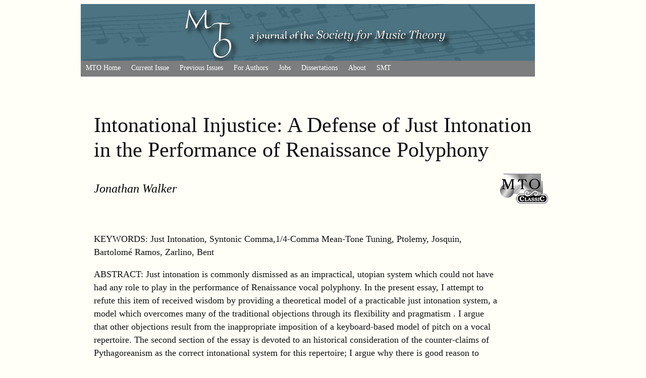

--- FILE ---
content_type: text/html; charset=UTF-8
request_url: https://www.mtosmt.org/issues/mto.96.2.6/mto.96.2.6.walker.html
body_size: 23392
content:
 
 

<!-------------------------------- HEADER -------------------------------------------->

	  
<!DOCTYPE html PUBLIC "-//W3C//DTD XHTML 1.0 Strict//EN" "https://www.w3.org/TR/xhtml1/DTD/xhtml1-strict.dtd">
<html xmlns="https://www.w3.org/1999/xhtml" xml:lang="en" lang="en"> 
<head>

<title> MTO 2.6: Walker, Intonational Injustice</title>

<link rel="SHORTCUT ICON" href="https://www.mtosmt.org/gifs/favicon.ico">
<link rel="stylesheet" href="https://www.mtosmt.org/scripts/colorbox.css">
<link rel=StyleSheet href="https://www.mtosmt.org/scripts/mto-tufte.css" type="text/css" media=all>
<link rel="stylesheet" href="//code.jquery.com/ui/1.11.4/themes/smoothness/jquery-ui.css">

<script src="https://www.google-analytics.com/urchin.js" type="text/javascript"></script>
<script type="text/javascript">_uacct = "UA-968147-1"; urchinTracker();</script>

<script type="text/javascript" src="https://www.mtosmt.org/scripts/expandingMenu.js"></script>
<script type="text/javascript" src="https://www.mtosmt.org/scripts/dropdownMenu.js"></script>
<!--<script language="JavaScript" type="text/javascript" src="https://www.mtosmt.org/scripts/AC_QuickTime.js"></script>-->
<!--<script type="text/javascript" src="https://www.mtosmt.org/scripts/examples.js"></script>-->
<script type="text/javascript" src="https://www.mtosmt.org/scripts/hover.js"></script>  
<script src="https://code.jquery.com/jquery-1.10.2.js"></script>
<script src="https://code.jquery.com/ui/1.11.4/jquery-ui.js"></script>
<script src="https://www.mtosmt.org/scripts/colorbox-master/jquery.colorbox.js"></script>
<script type="text/javascript" src="https://www.mtosmt.org/scripts/jQueryRotate.2.2.js"></script>
<script src='https://cdnjs.cloudflare.com/ajax/libs/mathjax/2.7.1/MathJax.js?config=TeX-AMS-MML_HTMLorMML'></script>
<script>
MathJax.Hub.Config({
    TeX: { noErrors: { disabled: true } }
});
</script>

  <script>
   $(function () {
      $(document).tooltip({
        position: { my: "center bottom-10", at: "center top", },
    content: function () {
              return $(this).prop('title');
          }
      });
  });
  </script>

  <style>
    .ui-tooltip {
      color: #3a3a3a;
      font: 300 14px/20px "Lato", "Open Sans", "Helvetica Neue", Helvetica, Arial, sans-serif;
      max-width: 600px;
      box-shadow: 0 0 7px gray;
    }
    ol.mto-alpha {
        list-style: lower-alpha none outside;
    }
   ol.mto-alpha li {
       margin-bottom: 0.75em;
       margin-left: 2em;
       padding-left: 0.5em;
    }
  </style>

    <script language="Javascript">
        $(document).ready(function() {
            $(".mp3").colorbox({iframe:true, internalWidth:360, width:400, internalHeight:100, rel:'mp3', height:150, opacity:0.1, onComplete: function(e) {
                $('#colorbox').on({
                    mousedown: function(e){
                        if (~$.inArray(e.target, $('input, textarea, button, a, .no_drag', $('#colorbox')))) return;
                        var os = $('#colorbox').offset(),
                            dx = e.pageX-os.left, dy = e.pageY-os.top;
                        $(document).on('mousemove.drag', function(e){
                            $('#colorbox').offset({ top: e.pageY-dy, left: e.pageX-dx } );
                        });
                    },
                    mouseup: function(){ $(document).unbind('mousemove.drag'); }
                });
            }
        });
            $(".youtube").colorbox({iframe:true, innerWidth:640, innerHeight:390, opacity:0.1, rel:'youtube', onComplete: function(e) {
                $('#colorbox').on({
                    mousedown: function(e){
                        if (~$.inArray(e.target, $('input, textarea, button, a, .no_drag', $('#colorbox')))) return;
                        var os = $('#colorbox').offset(),
                            dx = e.pageX-os.left, dy = e.pageY-os.top;
                        $(document).on('mousemove.drag', function(e){
                            $('#colorbox').offset({ top: e.pageY-dy, left: e.pageX-dx } );
                        });
                    },
                    mouseup: function(){ $(document).unbind('mousemove.drag'); }
                });
            }
        });

      $("a[id^=footnote]").each(function(){
        var fnnum = $(this).attr('id').substring(8);
	var foot_me = '#fndiv'+fnnum;
        $("#footnote" + fnnum).attr('title', $(foot_me).html());

        });


        $("a[id^=citation]").each(function(){
         var separatorPos = $(this).attr('id').lastIndexOf('_');
         var linkid = $(this).attr('id');
         var citeref = $(this).attr('id').substring(8,separatorPos);
         var cite_me = '#citediv'+citeref;
         $("#" + linkid).attr('title', $(cite_me).html());

        });
    });

    </script>

<!-- Global site tag (gtag.js) - Google Analytics -->
<script async src="https://www.googletagmanager.com/gtag/js?id=UA-968147-1"></script>
<script>
  window.dataLayer = window.dataLayer || [];
  function gtag(){dataLayer.push(arguments);}
  gtag('js', new Date());

  gtag('config', 'UA-968147-1');
</script>


<meta http-equiv="Content-Language" content="en-us">
<meta http-equiv="Content-Type" content="text/html; charset=utf-8">
 

<meta name="citation_title" content="Intonational Injustice: A Defense of Just Intonation in the Performance of Renaissance Polyphony">

    <meta name="citation_author" content="Walker, Jonathan">
      

<meta name="citation_publication_date" content="1996/09/01">
<meta name="citation_journal_title" content="Music Theory Online">
<meta name="citation_volume" content="2">
<meta name="citation_issue" content="6">

</head>

<body>
<div class="bannertop">
	<a id="smt-link" alt="Society for Music Theory" href="https://www.societymusictheory.org">&nbsp;</a>
</div>
		
		<div style = "height:160px; width:900px; background-image: url('../../gifs/banner_blue_grey_900px.png'); background-repeat: no-repeat; background-position: 0px 0px"></div>
		
<!-------------------------------- MENU -------------------------------------------->

	
<div class="dropdown_menu">

<ul class="fullwidth" id="ddm">
    <li><a href="https://www.mtosmt.org/index.php">MTO Home</a>
    </li>
    <li><a href="https://www.mtosmt.org/issues/mto.25.31.3/toc.31.3.html">Current Issue</a>    </li>
    <li><a href="https://www.mtosmt.org/issues/issues.php"
    	onmouseover="mopen('m3')" 
        onmouseout="mclosetime()">Previous Issues</a>
        <div id="m3" 
            onmouseover="mcancelclosetime()" 
            onmouseout="mclosetime()">
	        <a href="https://www.mtosmt.org/docs/index-author.php">By Author</a>
	        <a href="https://www.mtosmt.org/issues/issues.php">By Volume&nbsp;&nbsp;&nbsp;&nbsp;&nbsp;&nbsp;&nbsp;</a>
        </div>
	</li>
	
    <li><a href="https://www.mtosmt.org/docs/authors.html.php"
    	onmouseover="mopen('m4')" 
        onmouseout="mclosetime()">For Authors</a>
        <div id="m4" 
            onmouseover="mcancelclosetime()" 
            onmouseout="mclosetime()">
	        <a href="https://www.mtosmt.org/docs/mto-editorial-policy.html">MTO Editorial Policy</a>
	      <a href="https://www.mtosmt.org/docs/mto-style-guidelines.html">MTO Style Guidelines</a>
	      <a href="https://www.mtosmt.org/docs/how-to-submit-an-article-to-mto.html">How to Submit an Article</a>
	      <a href="https://www.mtosmt.org/ojs">Submit Article Online</a>
	      <a href="https://www.mtosmt.org/docs/reviewers.html">Book Review Guidelines</a>
        </div>
	</li>

 <!--   <li><a href="https://www.mtosmt.org/docs/authors.html">Submit</a>
	</li> -->
	
    <li><a href="https://www.mtosmt.org/mto-jobs.php"
    	onmouseover="mopen('m6')" 
        onmouseout="mclosetime()">Jobs</a>
        <div id="m6" 
            onmouseover="mcancelclosetime()" 
            onmouseout="mclosetime()">
	        <a href="https://www.mtosmt.org/mto-jobs.php">Current Job Listings</a>
	        <a href="https://www.mtosmt.org/mto-job-post.php">Submit Job Listing</a>
        </div>
	</li>
    <li><a href="https://www.mtosmt.org/docs/diss-index.php"
    	onmouseover="mopen('m7')" 
        onmouseout="mclosetime()">Dissertations</a>
        <div id="m7" 
            onmouseover="mcancelclosetime()" 
            onmouseout="mclosetime()">
	        <a href="https://www.mtosmt.org/docs/diss-index.php">All Dissertations</a>
	        <a href="https://www.mtosmt.org/docs/diss-index.php?new=true">New Dissertations</a>
	        <a href="https://www.mtosmt.org/mto-diss-post.php">List Your Dissertation</a>
        </div>
	</li>
    <li><a href="https://www.mtosmt.org/about.html">About</a>
	</li>
<!--    <li><a href="https://www.mtosmt.org/mto_links.html">Journals</a>  
	</li> -->
    <li><a href="https://societymusictheory.org">SMT</a>
	</li>
   <!-- <li><a href="https://societymusictheory.org/announcement/contest-new-mto-logo-2024-02"><span style="color:yellow">Logo Design Contest</span></a>
	</li>-->

</ul>

</div>


<!-------------------------------- TITLE -------------------------------------------->

	<article>

<div id="content">
<a name="Beginning"></a>

			
	<h1 style="width:900px; margin-top:1em">Intonational Injustice: A Defense of Just Intonation in the Performance of Renaissance Polyphony

	</h1>
	<div style="width:900px">
			<div style="width:100px;float:right;border:none"><a href="https://www.mtosmt.org/classic/mto.96.2.6/mto.96.2.6.walker.html"><img src="https://www.mtosmt.org/gifs/mto_classic2.gif"></a></div>
				</div>
				<h2><span style="font-weight: 400"><font size="5"><a style="color:black" href="#AUTHORNOTE1">Jonathan Walker</a></font></span></h2><br><br><p><font size='4'>KEYWORDS: Just Intonation, Syntonic Comma,1/4-Comma Mean-Tone Tuning, Ptolemy, Josquin, Bartolom&eacute; Ramos, Zarlino, Bent</font></p><p><font size='4'>ABSTRACT: Just intonation is commonly dismissed as an impractical, utopian system which could not have had any role to play in the performance of Renaissance vocal polyphony. In the present essay, I attempt to refute this item of received wisdom by providing a theoretical model of a practicable just intonation system, a model which overcomes many of the traditional objections through its flexibility and pragmatism . I argue that other objections result from the inappropriate imposition of a keyboard-based model of pitch on a vocal repertoire. The second section of the essay is devoted to an historical consideration of the counter-claims of Pythagoreanism as the correct intonational system for this repertoire; I argue why there is good reason to believe that a gulf developed between intonation as described by most theorists up to the late 15th century, and intonation in compositional and performance practice.</font></p>			
	<div style='width:800px'><div style='float:right; font-size:1.2rem;'></div></div><div style='width:800px'><div style='float:right; font-size:1.2rem;'></div></div><div style='width:800px'><div style='float:right; font-size:1.2rem;'></div></div><div style='width:800px'><div style='float:right; font-size:1.2rem;'></div></div><div style='width:800px'><div style='float:right; font-size:1.2rem;'><a href="http://www.mtosmt.org/issues/mto.96.2.6/mto.96.2.6.walker.pdf">PDF text </a> | <a href="http://www.mtosmt.org/issues/mto.96.2.6/walker_examples.pdf">PDF examples </a></div></div>
		<div style="width:850px">
	<div style="text-align:center; font-size: 1.1rem; margin-bottom:2em;margin-top:4em;margin-right:auto;margin-left:auto;width:870px">
		Volume 2, Number 6, September 1996 <br> Copyright &#0169; 1996 Society for Music Theory	</div>
	</div>

<hr style="width:850px"><br>
<section>
<!-------------------------------- ARTICLE BODY (begin) -------------------------------------->

<p style="text-align: center"><b>Prefatory Note on Notation</b></p>
<p>
In order to minimize the number of GIF files for this article, I shall be using notations that remain within the ASCII character-set; while these are probably familiar to the larger part of the readership, they may nevertheless remain unknown to some. The character &ldquo;^&rdquo; as in &ldquo;2^5,&rdquo; is to be read &ldquo;to the power of.&rdquo; Since ASCII does not include the root sign, I shall be employing an equivalent notation, thus &ldquo;5^(1/4)&rdquo; is to be read &ldquo;the fourth root of 5,&rdquo; while &ldquo;2^(7/12)&rdquo; reads &ldquo;the twelfth root of two-to-the-power-of-seven.&rdquo; &ldquo;2^-1,&rdquo; &ldquo;two to the power of minus 1&rdquo; is equivalent to &ldquo;1/2,&rdquo; so &ldquo;2^-2&rdquo; is equivalent to &ldquo;1/(2^2).&rdquo; Having clarified these details, we can proceed to the main body of the article.

<p style="text-align: center"><b>Introduction</b></p>
<p>

<i>&ldquo;Just intonation can never have had any real <i>practical</i> application in vocal music.&rdquo;</i> <p>
&mdash;Roger Wibberley<sup><a name="FN1REF" href="#FN1" id="footnote1">(1)</a></sup><p>

<i>&ldquo;Just intonation is a utopia.&rdquo;</i><p>
&mdash;Nicolas Meeus<sup><a name="FN2REF" href="#FN2" id="footnote2">(2)</a></sup><p>

[1] Just intonation has long been considered a theoretical chimera which could have had no role to play in the performance of Renaissance polyphony. In conscious opposition to this consensus, I wish to argue here that the standard presentation of just intonation by its opponents (and sometimes its misguided supporters) is a straw man, and that a more flexible and nuanced system of just intonation (hereinafter JI) is indeed viable, and suffers from none of the obvious shortcomings present in its straw-man counterpart. While for reasons of space, the main burden of my argument here will be to demonstrate that JI is not an impossible, nor even an impracticable system, I shall nevertheless sketch out some reasons why we should also consider it historically correct. Section I, below, is a largely theoretical exposition of the JI system I wish to defend, while Section II provides evidence to latch theoretical possibility onto historical actuality.<p>

[2] For the purposes of this discussion, I shall first introduce a convenient categorization of the possible approaches to 
tuning theory that have been evident from Greek antiquity to the present. The first approach I shall call the Pythagorean: this 
clings dogmatically&mdash;even mystically&mdash;to the number 3 as the basis for musical order; musical intervals should be constructed, 
accordingly with ratios involving primes no higher than 3.<sup><a name="FN3REF" href="#FN3" id="footnote3">(3)</a></sup> This includes Pythagoras 
himself, of course, and the Pythagorean cult that grew up among his disciples, but it was also inherited, via Boethius, by the 
medieval Church, which invested pagan numerology with a new Trinitarian significance; Pythagoreanism is still manifest, perhaps 
not so mystical, but still dogmatic, in contemporary musicology, not only among specialists in medieval and Renaissance 
European music,<sup><a name="FN4REF" href="#FN4" id="footnote4">(4)</a></sup> but also, occasionally, in ethnomusicology.
<sup><a name="FN5REF" href="#FN5" id="footnote5">(5)</a></sup><p>

[3] The second approach I shall call the Aristoxenean, after Aristoxenus the deflator of Pythagoreanism, who argued that musical intervals are very much a subjective and arbitrary matter; he also passes muster as the first to adumbrate tempered systems, although this arose partly through his mathematical incompetence, since the Greeks possessed no mathematics of the irrational numbers (Euclid was quick to refute Aristoxenus).<sup><a name="FN6REF" href="#FN6" id="footnote6">(6)</a></sup> Aristoxeneanism is manifest today among those who believe that tuning systems are necessarily and exclusively cultural constructs, based on the accumulation of subjective preferences;<sup><a name="FN7REF" href="#FN7" id="footnote7">(7)</a></sup> I shall include within its compass those who are wont to use the 12-note equal tempered division of the octave as their arbitrary norm for describing other tuning systems.<p>

[4] The third approach provides a via media between these two extremes: Ptolemy rejected both the dogma of Pythagoras and the pure subjectivism of Aristoxenus, describing the Greek genera in terms of the lowest-numbered ratios he could judge, by ear, to correspond to the intervals used by musicians;<sup><a name="FN8REF" href="#FN8" id="footnote8">(8)</a></sup> for example, he replaced the Pythagorean description of the major third (to use our term) &ldquo;81/64&rdquo; with the simpler ratio 5/4, which he judged to be in accordance with practice. His approach was therefore to account for practice without abandoning the precision of ratio terminology, but to use this terminology without the prescriptivism of the Pythagoreans. My own position is thus Ptolemaic. I shall call upon these three categories wherever they may serve to clarify the argument, but I would ask readers to remember that I am using them as nothing more than a convenience&mdash;not as part of a grand thesis uniting Ancient Greek and Renaissance music 
theory beyond what is historically warranted.

<p style="text-align: center"><b>I</b></p>

<p>

[I.1] I shall now move on to the expository discussion of JI, as a practicable tuning system. (I would suggest that readers already familiar with the basics of tuning should pass rapidly through this and the next paragraph; I prefer not to omit these elementary principles, lest the discussion become incomprehensible to a few valued readers). In order to avoid ambiguity, I shall introduce new terminology for the two ratio-based tuning systems described in this section. The octave is, of course, found on the monochord at the point which divides it in two, and successive octaves are produced by dividing the string into 4, 8, 16, 32 parts, etc. All octaves are thus found in proportions involving powers of two only&mdash;this introduces the first prime. In order to obtain fifths, another prime, 3, must be introduced, hence the perfect fifth, 3/2, the perfect fourth, 4/3, and the major second, 9/8. In each case the numerator and denominator is always either a power of 2 or 3.<p>

[I.2] If we take C as an arbitrary starting point, which we shall call 1/1, then G, D, A, E and B, all within the same octave, will be expressible in ratio terms as 3/2, 9/8, 27/16, 81/64 and 243/128. All the ratios are thus located between the 1/1 starting point and 2/1, the octave; while the numerator ascends in powers of 3, the denominator ascends in powers of 2 such that the denominator is always less than the numerator, but greater than half the numerator. Travelling in the other direction from C, the notes F, <nobr><span style= 'letter-spacing:-1px'>B<span style='font-family: Arial Unicode MS, Lucida Sans Unicode;'>&#x266d;</span><span></nobr> and <nobr><span style= 'letter-spacing:-1px'>E<span style='font-family: Arial Unicode MS, Lucida Sans Unicode;'>&#x266d;</span><span></nobr>, again moved up within the same octave, have the ratios 4/3, 16/9 and 32/27&mdash;the denominator now contains the power of 3, and the numerator is greater than the denominator, but less than half its value. Such a tuning system, based purely on ratios which include only the first two prime numbers and their powers, is most often called Pythagorean (and this accords with Pythagoras&rsquo; teaching) but the term is ambiguous, if only because the Aristoxenean tendency prefers not to distinguish its two categories of opponent, labelling them all Pythagorean; in any case such a system was already known to the Chinese two millenia before Pythagoras, so it would seem incorrect to call them Pythagoreans. I propose, therefore, a neutral term which carries no baggage: &ldquo;3-limit system.&rdquo;<sup><a name="FN9REF" href="#FN9" id="footnote9">(9)</a></sup> This also has the advantage of being self-explanatory and easily remembered, now that its context has been set.<p>

[I.3] What then of the next prime number, 5, and a corresponding 5-limit system? Using the same principles as above, but now with powers of 2 and 5 forming the ratios, we will take C again as 1/1 , and rise by major thirds to E and <nobr><span style= 'letter-spacing:-0.8px'>G<span style='font-family: Arial Unicode MS, Lucida Sans Unicode;'>&#x266f;</span><span></nobr>&mdash;these are expressible in ratios as 5/4 and 25/16, with powers of 5 in the numerator. Descending by major thirds, <nobr><span style= 'letter-spacing:-1px'>A<span style='font-family: Arial Unicode MS, Lucida Sans Unicode;'>&#x266d;</span><span></nobr> and <nobr><span style= 'letter-spacing:-1px'>F<span style='font-family: Arial Unicode MS, Lucida Sans Unicode;'>&#x266d;</span><span></nobr> will be the ratios 8/5 and 32/25. You will observe that the so-called &ldquo;enharmonic equivalents&rdquo; of equal temperament are no longer equivalent, since the 5-limit E, 5/4, and <nobr><span style= 'letter-spacing:-1px'>F<span style='font-family: Arial Unicode MS, Lucida Sans Unicode;'>&#x266d;</span><span></nobr>, 32/25, are patently not one and the same pitch. But of still greater importance for this discussion is the comparison between this E, and the 3-limit E we had mentioned above: these Es are also distinct, since the 3-limit interval between E and C is 81/64, while the 5-limit interval is 5/4. Which E is higher? If we express both in terms of a common denominator, 64, the 5/4 becomes 80/64, which is clearly a narrower interval than its 3-limit counterpart. In order to find the interval between the two Es, we must divide 81/64 by 80/64; the 64 cancels out, leaving us with the ratio 81/80. The interval expressed by this ratio is the syntonic comma, and it is this which shall be the focus of all my arguments.<p>

<div style="width:400px;float:right;border:none;margin-left:30px">
                
<p class='fullwidth' style="text-align: center; margin-top:0em"><b>Figure 1</b>. A fragment of the 5-limit just intonation system</p><p class='fullwidth' style="text-align: center; margin-bottom:0em"><a class='youtube'  target="blank" href="walker_examples.php?id=0&nonav=true"><img border="1" alt="Figure 1 thumbnail" src="walker_fig1_small.png"></a></p><p class='fullwidth' style="text-align: center; margin-top:0em"><font size="2">(click to enlarge)</font></p></div>

<p>[I.4] I would invite readers at this point to examine the right-hand section of <b>Figure 1</b>, which displays a fragment of the 5-limit system.<sup><a name="FN10REF" href="#FN10" id="footnote10">(10)</a></sup> All ratios are expressed in relation to C, and lie within the span of one octave. The letter-name lattice on the left represents the same set of intervals as the ratio lattice on the right. Perfect fifths (3/2) lie along the verticals; just thirds (5/4) lie along the horizontals. &ldquo;+&rdquo; raises a note by one syntonic comma (81/80); &ldquo;-&rdquo; lowers a note by one syntonic comma. &ldquo;0&rdquo; cancels comma inflections. All ratios which do not lie on the horizontal and vertical axes passing through 1/1 (C) combine the primes 3 and 5; for example, to arrive at B, we add a 5-limit major third to a perfect fifth, i.e. 3/2 x 5/4 = 15/8 (remember for other intervals the power of 2 requires adjusting to keep the interval within the same octave. Note that while 
the 3-limit system is a proper subset of the 5-limit system, I shall use, for convenience, the name &ldquo;5-limit interval&rdquo; for those intervals that are not also members of the 3-limit. Both systems are, for theoretical purposes, infinite (which does not prevent one from being a proper subset of the other). The shaded area is the Ptolemy Sequence (as discussed by Zarlino) on C; this area can equally well be regarded as the C major scale, or the Ionian and Hypoionian modes&mdash;the identical intervallic structure does not imply identity with respect to any other properties. All the church modes, including Glarean&rsquo;s, together with the major and minor modes are located within the group of letters that bear no syntonic comma or chroma (i.e. flat/sharp) inflections&mdash;the final of each mode then takes the place of C as 1/1.<p>

[I.5] Just as the Pythagorean comma (3^12/2^19 = 531441/524288) arises through the incommensurabilty of the &ldquo;2-limit&rdquo; (i.e. octaves) and the 3-limit, so the syntonic comma arises through the incommensurability of the 3-limit and the 5-limit. To translate these into cents, the Pythagorean comma is roughly 23.5, while the syntonic comma is roughly 21.5 (cents equivalents will always be approximate, except for equal temperament, from which the measure is derived&mdash;a cent is the irrational proportion 2^[1/1200] to 1). While the syntonic comma is therefore too small to be of melodic significance in a musical tradition such as Renaissance vocal polyphony, it is by no means too small to lack harmonic significance. The syntonic comma arises through the conflict between the accurate tuning of 3/2 fifths and 5/4 major thirds, and similarly between the accurate tuning of any 3-limit and 5-limit intervals. Referring to <a HREF="mto.96.2.6.walker1.gif">Fig. 1</a> again, observe the interval between C and <nobr><span style= 'letter-spacing:-0.8px'>C<span style='font-family: Arial Unicode MS, Lucida Sans Unicode;'>&#x266f;</span><span></nobr>, represented by 25/24, the 5-limit chroma (i.e. the inflection notated by means of a sharp or flat). This is, of course, a melodically significant difference. In general, Renaissance polyphony involves ficta sharps only at cadences, while flats may be required at any point, to avoid undesirable harmonic or melodic tritones; melodically significant chromas are thus restricted to the requirements of ficta practices. What of syntonic commas? The case I wish to make here is that they could be used freely, either as upwards or downwards inflections, since being melodically insignificant, they were not bound by melodic conventions. Nevertheless, being harmonically significant, they were required in maintaining, as far as possible, the accurate intonation of 3-limit and 5-limit intervals.<p>

[I.6] Since I am not arguing for a rigid, purely theoretical system, but rather a pragmatic, flexible and ad hoc resolution&mdash;in practice&mdash; of the conflicts between 3-limit and 5-limit intervals (this is what I am presenting as JI), I shall deal now with the possibilities offered by specific examples. The passage I wish to examine is the sequence from Josquin&rsquo;s <i>Ave Maria</i> which has been discussed elsewhere, for different theoretical purposes, by Margaret Bent and Roger Wibberley.<sup><a name="FN11REF" href="#FN11" id="footnote11">(11)</a></sup> I shall use this passage firstly to demonstrate how JI can operate in detail, and secondly to demonstrate that JI is, strictly speaking, neutral between the Bent and Wibberley versions, which follow very different courses from each other in the application of ficta chromas.<sup><a name="FN12REF" href="#FN12" id="footnote12">(12)</a></sup><p>

<div style="width:400px;float:right;border:none;margin-left:30px">
                
<p class='fullwidth' style="text-align: center; margin-top:0em"><b>Example 1</b>. Josquin des Pr&eacute;s, &ldquo;Ave Maria,&rdquo; mm.44&ndash;53 (Wibberley/Just Intonation)</p><p class='fullwidth' style="text-align: center; margin-bottom:0em"><a class='youtube'  target="blank" href="walker_examples.php?id=1&nonav=true"><img border="1" alt="Example 1 thumbnail" src="walker_ex1_small.png"></a></p><p class='fullwidth' style="text-align: center; margin-top:0em"><font size="2">(click to enlarge)</font></p></div>

<p>[I.7] Observe now <b>Example 1</b>, which is Wibberley&rsquo;s version of the Josquin, with my syntonic comma inflections added. Notice that in this version, I have used only one extra pitch-class beyond Wibberley&rsquo;s set, namely the D- (Wibberley&rsquo;s <nobr><span style= 'letter-spacing:-1px'>B<span style='font-family: Arial Unicode MS, Lucida Sans Unicode;'>&#x266d;</span><span></nobr>s have consistently become <nobr><span style= 'letter-spacing:-1px'>B<span style='font-family: Arial Unicode MS, Lucida Sans Unicode;'>&#x266d;</span><span></nobr>-s); all Wibberley&rsquo;s perfect fifths are preserved, while the 5-limit intervals are now also rendered accurately (I realize this was no concern of Wibberley&rsquo;s, but I shall leave this matter until Section II). One of the most important strategies for accurate, but practicable 5-limit intonation is the inflection, mid-way, of a longer note&mdash;this occurs in the tenor part, bar 45, and again in bars 46/47; such a move is unavailable where the melodically significant chromas are concerned, but it is generally indispensible for JI realizations, and unavoidable in the present sequence of 5&ndash;6 progressions.<p>

[I.8] Notice also that the pitch at the close of the passage is identical to the pitch at the opening, whereas one of the chief objections to JI is the supposedly unavoidable accumulation of syntonic comma shifts downwards. The notion that the comma shift can only draw the pitch downwards is to treat commas, by faulty reasoning, as if they must behave like chromas. Not all simultaneously sounding intervals are given equal weight: for example, the eighth-note neighbor-note D in the cantus, bar 50, need not flatten a syntonic comma to form a 4/3 with the A already sounding in the altus&mdash;it passes too rapidly for this to be a consideration; and if the D is not constrained to tune from the A, it will then form a correct 6/5 minor third (plus an octave) with the B neighbor note in the bassus part (and leaving rapidity aside, this would surely be a more important consideration). Likewise the passing-note D in the cantus, bar 52, need not be deflected by the bassus A already sounding, again because of its rapidity.<p>

[I.9] With these considerations in mind, we can examine the very different prognostication of Nicolas Meeus&mdash;namely, that this passage will inevitably shift downwards by five syntonic commas in any JI reading.<sup><a name="FN13REF" href="#FN13" id="footnote13">(13)</a></sup> This would indeed be the result if it were not possible to weigh up the different prima facie demands of 3-limit and 5-limit intervals, and of melodic and harmonic considerations, in a word, to employ the rigid, dogmatic model of JI which I said was merely a straw man. If my license to leave rapid neighbor notes and passing notes uninflected were restored, the pitch of the final in bar 53 would shift three commas downwards; and if my license to move freely upwards as well as downwards by comma inflections was also restored, the pitch of the final would remain unaltered in bar 53. What my JI version requires us to abandon is the notion of a given notated pitch remaining fixed in performance; we have seen, in the worked example, that a notated D should fluctuate in performance, between D and D- (respectively 9/8 and 10/9 from C).<p>

<div style="width:400px;float:right;border:none;margin-left:30px">
                
<p class='fullwidth' style="text-align: center; margin-top:0em"><b>Example 2</b>. Josquin des Pr&eacute;s, &ldquo;Ave Maria,&rdquo; mm.44&ndash;53 (Bent/Just Intonation, version 1)</p><p class='fullwidth' style="text-align: center; margin-bottom:0em"><a class='youtube'  target="blank" href="walker_examples.php?id=2&nonav=true"><img border="1" alt="Example 2 thumbnail" src="walker_ex2_small.png"></a></p><p class='fullwidth' style="text-align: center; margin-top:0em"><font size="2">(click to enlarge)</font></p>                
<p class='fullwidth' style="text-align: center; margin-top:0em"><b>Example 3</b>. Josquin des Pr&eacute;s, &ldquo;Ave Maria,&rdquo; mm.44&ndash;53 (Bent/Just Intonation, version 2)</p><p class='fullwidth' style="text-align: center; margin-bottom:0em"><a class='youtube'  target="blank" href="walker_examples.php?id=3&nonav=true"><img border="1" alt="Example 3 thumbnail" src="walker_ex3_small.png"></a></p><p class='fullwidth' style="text-align: center; margin-top:0em"><font size="2">(click to enlarge)</font></p></div>

<p>[I.10] We may now turn to the version of the same passage that Margaret Bent has produced. Since Bent is quite prepared to countenance an irreversible shifting of pitch (although she doesn&rsquo;t happen to diagnose it in this passage), I shall produce two JI readings of her version: the first (<b>Example 2</b>) leaves the pitch of the final unchanged at the end, but involves the usual local fluctuations required by JI; the second (<b>Example 3</b>) allows the pitch level to sink, irreversibly, by one syntonic comma. The difference between the first and second readings pivots entirely upon what happens in bar 48: the first employs F+s in the middle parts to form 3/2s with the <nobr><span style= 'letter-spacing:-1px'>B<span style='font-family: Arial Unicode MS, Lucida Sans Unicode;'>&#x266d;</span><span></nobr>s in the bassus and cantus; the second features the reverse operation, employing <nobr><span style= 'letter-spacing:-1px'>B<span style='font-family: Arial Unicode MS, Lucida Sans Unicode;'>&#x266d;</span><span></nobr>-s to comply with the Fs. These three JI readings (Exx. 1&ndash;3) should thus serve to demonstrate the neutrality of JI,
 not only with regard to the Wibberley and Bent versions, but also on the issue of the irreversible sinking of pitch, versus a static overall pitch standard (within which local pitch fluctuations take place); the case for JI can be made independently of these disputes. Again, it should now be evident that the JI system I am describing does not entail that a single correct reading exists for any given passage&mdash;on the contrary, it is inevitably pluralistic; indeed, it need not entail that any preference be given to one plausible reading over another.<p>

[I.11] In the foregoing paragraphs, I have presented a <i>theory</i> of JI in practice; I am certainly not suggesting that singers would have thought of their intonational practices in this manner. It would even be misleading to imagine that singers concentrated on syntonic comma adjustments -under that description; their concern was merely to maintain good intonation by listening carefully to themselves and to each other, and it is my contention here that this included not only octaves, fifths and fourths, but also 5-limit thirds (5/4, 6/5) and sixths (8/5, 5/3). While I mentioned that JI is not dependent upon any of Bent&rsquo;s arguments on ficta practices, it runs a parallel course; just as Bent argued against Lowinsky&rsquo;s &ldquo;secret chromatic art&rdquo; with her counter-thesis of diatonic ficta, so I wish to avoid any appearance of endorsing a &ldquo;secret microtonal art.&rdquo; Bent&rsquo;s case contra Lowinsky was based upon pointing out the anachronistic thinking which brought Renaissance vocal polyphony within the conceptual framework of modern notation; an Obrecht passage which moves sequentially from F down to <nobr><span style= 'letter-spacing:-1px'>F<span style='font-family: Arial Unicode MS, Lucida Sans Unicode;'>&#x266d;</span><span></nobr> certainly appears exotic in a modern transcription. But Bent argued that this &ldquo;chromaticism&rdquo; was only a product of the transcription, since singers (in Obrecht&rsquo;s time) would have been following the purely diatonic contrapuntal implications of the piece (<nobr><span style= 'letter-spacing:-1px'>C<span style='font-family: Arial Unicode MS, Lucida Sans Unicode;'>&#x266d;</span><span></nobr> to C-natural is a chromatic semitone, but <nobr><span style= 'letter-spacing:-1px'>C<span style='font-family: Arial Unicode MS, Lucida Sans Unicode;'>&#x266d;</span><span></nobr> to <nobr><span style= 'letter-spacing:-1px'>F<span style='font-family: Arial Unicode MS, Lucida Sans Unicode;'>&#x266d;</span><span></nobr> is not a chromatic interval at all).<sup><a name="FN14REF" href="#FN14" id="footnote14">(14)</a></sup> Similarly, the addition of &ldquo;+&rdquo; and &ldquo;-&rdquo; signs to represent syntonic comma &ldquo;inflections&rdquo; is purely a matter of achieving clarity within the same framework of modern notation; singers would not have imagined themselves to be applying microtonal adjustments&mdash;they would merely have been aiming for good intonation of all the usual intervals.<p>

[I.12] Before moving on to the historical discussion of Section II, I must add a further qualification, lest I be misunderstood: this concerns the degree of precision to be expected of singers. The various possibilities for performance that I have sketched out are merely an indication of what singers might have aimed for; I am not claiming that they were able to do this with extraordinary accuracy, but simply with enough accuracy in general to aim for a 5/4 major third, rather than for a vague &ldquo;major-third region&rdquo; which could as easily have resulted in a Pythagorean 81/64. The fact that equal temperament, for all its benefits, has blunted our sensitivity to 5-limit intervals provides us with no reason to imagine that singers in the 15th and 16th centuries were in the same position. Equal temperament, being based on a slight tempering of the 3-limit which shrinks twelve fifths into the compass of seven octaves, will of course reflect the 3-limit quite accurately (e.g. the 3/2 with only about 2 cents discrepancy). The 5-limit is ill-served however, with the 5/4 represented by an interval almost 14 cents wider, and the 6/5 by an interval nearly 16 cents narrower. Our own acceptance of
 vagueness in the 5-limit is a consequence of equal temperaments ubiquity today; this was entirely reversed, as we shall see below, in the longest-lived system of keyboard tuning, which was in use during the period under discussion: there the 3-limit was compromised for the sake of pure 5/4s. Tempo and the ambient acoustic are also of importance in considering precision: a slower procession of notes and a more resonant environment would afford greater opportunities to realize subtleties of intonation (and conversely, render any intonational inaccuracy all the more obvious). Exx. 1&ndash;3 should be treated no more (and no less) literally than these qualifications allow.<p>

<p style="text-align: center"><b>II</b></p>
<p>

[II.1] My main concern has been to provide a theoretical case for a practicable JI system; nevertheless, without any corroboration from available historical evidence, such a theory could proceed no further than the realm of&mdash;perhaps unrealized&mdash;possibilities. I shall now sketch out various reasons which would constrain us to believe that such a JI system was not merely possible, but overwhelmingly probable; for reasons of space, this part of the discussion will be all too brief (I hope to expand upon it on another occasion).<p>

[II.2] The medieval Church inherited its Pythagoreanism from Boethius, and entrenched the number 3 into its account of musical intervals by evoking Trinitarian symbolism in addition to Pythagoras&rsquo; own numerological obsessions. Consonance was judged the sole preserve of the 2/1, 3/2 and 4/3 (and their counterparts with an added octave-gap); the 81/64 Pythagorean third was understandably excluded as a dissonance.<sup><a name="FN15REF" href="#FN15" id="footnote15">(15)</a></sup> 1, 2, 3 and 4&mdash;the elements earth, water, air and fire were four&mdash;when added together produced the mystic Pythagorean Dekad, and the number of the Commandments, and so on. Theorists of music (within the quadrivium) were allotted a privileged position over those who merely practiced the art; the theorist was the guardian of a prescriptive, speculative system, and not the empirical investigator of musicians&rsquo; practices. There was still the occasional flicker of other possibilities: for instance, Hucbald (840&ndash;930) described a 5-limit tetrachord&mdash;1/1, 10/9, 5/4, 4/3;<sup><a name="FN16REF" href="#FN16" id="footnote16">(16)</a></sup> but the possibility of a scientific enterprise in the spirit of Ptolemy was ignored for the sake of upholding Pythagorean dogma.<sup><a name="FN17REF" href="#FN17" id="footnote17">(17)</a></sup><p>

[II.3] A distinct problem emerged when chains of thirds were incorporated into two-part organum, and later in the parallel sixths of English faburden. Walter Odington examined these &ldquo;concords of discord&rdquo; (i.e. theoretical discord perceived as concord) and found, by means of the monochord, that singers replaced 81/64 and 32/27 with 5/4 and 6/5 respectively; elsewhere, he states that the proportions of the major triad should be 64:81:96:128, thus acknowledging the normativity of Pythagoreanism.<sup><a name="FN18REF" href="#FN18" id="footnote18">(18)</a></sup> Franco of Cologne is less timid in admitting thirds: besides &ldquo;perfect concords&rdquo; (unison, octave) and &ldquo;intermediate concord&rdquo; (fifth, fourth), he provides a third category of &ldquo;imperfect concord,&rdquo; consisting of major and minor thirds.<sup><a name="FN19REF" href="#FN19" id="footnote19">(19)</a></sup> A papal decree issued in 1324 attempted to ban these intervals; it was generally insinuated that they were sensuous, effeminate and worldly. With the passing of another century, the English cultivation of the third&mdash;from the &ldquo;Sumer&rdquo; canon through to Dunstable and the &ldquo;contenance angloise&rdquo;&mdash;witnesses eloquently against such dogmatism.<p>

[II.4] By 1482, Bartolom&eacute; Ramos was able to sweep away centuries of doctrine with a casual preamble in his <i>Musica practica</i> (note the title): &ldquo;The regular monochord has been subtly divided by Boethius with numbers and measure. But althought this division is useful and pleasant to theorists, to singers it is laborious and difficult to understand. And since we have promised to satisfy both, we shall give a most easy division of the regular monochord.&rdquo;<sup><a name="FN20REF" href="#FN20" id="footnote20">(20)</a></sup> Ramos then embarks upon a very lucid description of the 5-limit system, based upon his &ldquo;easy division&rdquo; of the monochord, detailing the 5/4 and 6/5 thirds, the 8/5 and 5/3 sixths, and the 16/15 diatonic semitone.<sup><a name="FN21REF" href="#FN21" id="footnote21">(21)</a></sup> This work won Ramos much vehement criticism, which continued into the following generation, when his pupil Giovanni Spataro was still being required to defend these monochord divisions. Lodovico Fogliano&rsquo;s <i>Musica 
Theoretica</i> (1529) reinforced and extended Ramos&rsquo;s teaching and by the mid-century, when Zarlino produced his <i>Istitutioni</i>, the new ideas were well-established.<p>

[II.5] Leaving aside Zarlino&rsquo;s contribution for a moment, it is worth considering developments in keyboard tuning, which provide irrefragable evidence of the 5-limit intervals&rsquo; importance in music as practiced. Arnold Schlick&rsquo;s <i>Spiegel<nobr> . . . </nobr>der Organisten</i> (1511) described the practice of mean-tone tuning which was clearly already in existence; Schlick also provided adequate formulas for obtaining the tuning. Pietro Aron produced a more throrough analysis of the system a decade later, in the <i>Thoscanella de la Musica</i>, which sufficed for all practical purposes. Francisco de Salinas finally provided a systematic, mathematical account of the mean-tone system in his <i>De musica</i>.<p>

[II.6] In order to ensure that the implications of this development in tuning are clear, I shall look briefly at its main organizing principle. The mean-tone system is based upon the pure 5/4 third; recalling our earlier discussion of the syntonic comma&mdash;as the difference between the 3-limit E+, reached by a chain of four fifths, and the 5-limit E&mdash;the mean-tone system narrows the chain of fifths so that they equal the span of two octaves and a 5/4 third. Just as the 3-limit is tempered to fit the 2-limit in equal temperament (by removing the twelfth root of the Pythagorean comma from each interval in a chain of twelve fifths), so the 3-limit is tempered to fit the 5-limit in mean tone temperament (by removing the fourth root of the Pythagorean comma from each interval in a chain of four fifths) - hence the full name &ldquo;quarter-comma mean-tone&rdquo; (i.e. [81/80]^[1/4]). The fifths, now the narrower 5^(1/4)/1, have thus been sacrificed to maintain the purity of the 5/4 thirds. Remembering that keyboards at this time were principally used to play vocal polyphony (albeit decorated) this should be reason enough for us to concede that the intonation of the third as 5/4 must have been well-established among musicians by the early 16th century&mdash;indeed they considered the matter so important that they chose a tuning system which gave this third priority over the fifth. This should also cause us to reflect upon the arbitrariness of our own tuning preference for the fifth to the detriment of the third&mdash;such preferences are not immutable and universal, but are based upon historical contingencies, and the power of habit.<sup><a name="FN22REF" href="#FN22" id="footnote22">(22)</a></sup><p>

[II.7] Zarlino is considered the preeminent theorist of JI; <i>Le Istitutioni harmoniche</i> (1558) 
introduces the prime number 5 into the proportions he derives from the senario (1&ndash;2&ndash;3&ndash;4-5&ndash;6, in clear 
opposition to medieval theory): superparticular ratios (i.e. [n+1]/n) from 2/1 to 6/5 were the simplest 
consonances; &ldquo;composites&rdquo; with numerator and denominator up to 6 were next simplest, e.g. 5/3 (composite 
of superparticulars 4/3 x 5/4); composites with numerator or denominator above 6 were next in rank 
of consonance.<sup><a name="FN23REF" href="#FN23" id="footnote23">(23)</a></sup> Where medieval theorists had learned 
that 3/2 and 4/3 are the harmonic and arithmetic means between 1/1 and 2/1, Zarlino went on to demonstrate 
that the 5/4 was the harmonic mean (on a monochord) between 1/1 and 3/2, and the 6/5 the arithmetic 
(the harmonic mean between x and y is 2xy/(x+y); the arithmetic mean is xy/2). 
By extension, he assigned &ldquo;major&rdquo; tonality to harmonic proportion&mdash;a string and its parts (1/1, 1/2, 1/3, 1/4, 1/5, 1/6), while &ldquo;minor&rdquo; tonality was derived from arithmetical proportion&mdash;equal parts of a string added together (1, 2, 3, 4, 5, 6). Like Fogliano before him, Zarlino championed Ptolemy, and advocated the &ldquo;Ptolemaic sequence&rdquo; as the &ldquo;natural&rdquo; scale (this consists of the ratios within the shaded area of <a HREF="mto.96.2.6.walker1.gif">Fig. 1</a>). Nevertheless, there was a little of the Pythagorean impulse in Zarlino, since he indulged in occasional mystificatory strategies in order to justify his theories: for example, the fact that a cube had only six sides was offered as an argument for stopping at 6 (Mersenne was later to question Zarlino on the issue of this supposedly natural terminus&mdash;he suggested that 7 be included in the proportions of musical intervals, a proposal which later interested both Tartini and Euler).<p>

[II.8] Section I argued that just intonation is not merely the useless plaything of theoreticians, but on the contrary is eminently useable when treated as a flexible and pragmatic body of strategies. Section II has supplemented this consideration of JI&rsquo;s possibility with a body of evidence that demonstrates its actuality in Renaissance Europe. While both sections provide no more than a brief sketch of the terrain, I trust they will nevertheless serve to persuade, at least partially, those readers who had formed no fixed opinion on the matter, and to place serious doubts in the minds of those who have hitherto been implacably opposed to JI. I have indicated why the testimony of medieval theorists should not be taken at face-value; the depth of the vested interests at stake became evident as the violent controversy over Ramos&rsquo; &ldquo;easy divisions&rdquo; of the monochord continued for decades&mdash;it is easy to see Ramos, without too much exaggeration, as a predecessor of Galileo Galilei, who published his work on heliocentric cosmology over a century later.<p>

[II.9] Perhaps the most satisfying, but at the same time most discomfiting aspect of historical study is the discovery that we have consistently misinterpreted the evidence before us, because we had failed, through a lack of imagination, to enter more fully into another&rsquo;s conceptual framework. In our case, the convenience of transcriptions in modern notation is also a potential handicap, since it renders the task of shedding our assumptions more difficult - assumptions concerning what the score determines, and what differences would have arisen in a musical tradition which lacked scores themselves.<sup><a name="FN24REF" href="#FN24" id="footnote24">(24)</a></sup> The convenience of a tuning system adopted for keyboard instruments in the late 18th century namely equal temperament is a further handicap, which imposes its own conceptual tyranny regarding pitch in general, and tuning systems of a previous age, above all JI, whose every virtue is regarded as a shortcoming within the framework of equal
 temperament, and vice versa.<sup><a name="FN25REF" href="#FN25" id="footnote25">(25)</a></sup> It is remarkable how blithely we tend to speak of the &ldquo;circle of fifths,&rdquo; as if the fact that this is merely a product of equal temperament had been cast to the nethermost regions of our memory.<sup><a name="FN26REF" href="#FN26" id="footnote26">(26)</a></sup> We also tend to see equal temperament as the goal of a centuries-long teleological process whereas we ought to be asking why one particular tuning system, and not another, was used for a given repertoire. Need I say that my purpose in this article is not to condemn equal temperament as the intonational decadence that set in after the glorious purity of JI? Of course we should reject such views, but we should equally guard against any notion that the musicians of past centuries were benighted because they lacked equal temperament, or that they were unwittingly striving towards it all the time.<sup><a name="FN27REF" href="#FN27" id="footnote27">(27)</a></sup> As I have already mentioned, equal temperament was the subject of various 16th century experiments, and its mathematics was completely understood b
y the early 17th century; composers were not striving towards it&mdash;on the contrary, they rejected it.<p>

[II.10] I shall close with some historical considerations that might prove fruitful for future research. Most of the positive historical evidence I have adduced dates only from the late 15th century onwards; given that we need not take the Pythagoreanism of medieval theorists as a faithful description of musical practice (since it was never intended to engage in such inquiry), how far backwards should we project the present arguments for JI? For the tuning of faburden sixths, anything other than the 5-limit intervals is, I believe, highly implausible. But neither would I like to assume that the almost unanimous Pythagoreanism of medieval theorists simply ceased to have any impact on composers. These are qustions for further investigation, which is likely to include not only the examining of musical and other documentary evidence, but also the study through performance of later medieval repertoires in order to discern what intonation would seem most appropriate. By the 16th century, the complete absorption of the 5-limit intervals seems certain, while the 10th century evidence on the intonation of organum thirds is hazy. Assuming that Pythagorean, i.e. purely 3-limit tuning was in fact practiced at some stage (and it is always worth stating our assumptions, even when we don&rsquo;t intend to question them), we may slowly be able to deduce where and when it expanded into the 5-limit system, and where it might have enjoyed a resurgence.</p>

<!-------------------------------- END Article Body -------------------------------------------->

	   
	<div style="height:24px;width:150px;background-color:#4c7381;float:left;text-align: center;vertical-align: middle;line-height: 24px;">
		&nbsp;&nbsp;&nbsp;
		<a style="color:white;" onmouseover="this.style.color='#0000ff';text-decoration:none" 
		onmouseout="this.style.color='white';" href="#Beginning">Return to beginning</a>
		&nbsp;&nbsp;&nbsp;
	</div><br><br>

	
<!-------------------------------- Author Info -------------------------------------------->

	
<hr>

	<p><a name="AUTHORNOTE1"></a>
	
	Jonathan Walker<br>
	Queen&rsquo;s University Belfast<br>School of Music<br>Belfast BT7 1NN<br>Northern Ireland, U.K.<br>	
</p>
	
       
	<div style="height:24px;width:150px;background-color:#4c7381;float:left;text-align: center;vertical-align: middle;line-height: 24px;">
		&nbsp;&nbsp;&nbsp;
		<a style="color:white;" onmouseover="this.style.color='#0000ff';text-decoration:none" 
		onmouseout="this.style.color='white';" href="#Beginning">Return to beginning</a>
		&nbsp;&nbsp;&nbsp;
	</div><br><br>

		
<!-------------------------------- Footnotes List -------------------------------------------->

		
	<hr>
	
	<h3><a name="Footnotes">Footnotes</a></h3>
	
	<p><a name="FN1">1.</a> Roger Wibberley, </a> <a href='http:/www-talk/mto/96aug.mto/0009.html'>posting to mto-talk, 21 Aug 1996</a> &ldquo;Re: Wibberley, MTO 2.5&rdquo;; the issue of just intonation in Renaissance polyphony was one of the topics of the mto-talk discussion that followed the publication of Wibberley&rsquo;s article <a href='http://www.mtosmt.org/issues/mto.96.2.5/mto.96.2.5.wibberley.html'>&ldquo;Josquin&rsquo;s <i>Ave Maria</i>: Musica Ficta versus mode&rdquo;</a> in <i>MTO</i> 2.5. I should state at the outset that just intonation does not receive any attention in that article.<br><a href="#FN1REF">Return to text</a></p><p><a name="FN2">2.</a> Nicolas Meeus, <a href='http:/www-talk/mto/96aug.mto/0005.html'>posting to mto-talk, 19 Aug 1996,</a> &ldquo;Re: Wibberley, MTO 2.5.&rdquo;<br><a href="#FN2REF">Return to text</a></p><p><a name="FN3">3.</a> Andrew Barker, ed. <i>Greek Musical Writings, Vol. II: Harmonic and Acoustic Theory</i>, (Cambridge 1989), pp. 28&ndash;35. A concise, witty and polemical account of tuning history in the West is to be found in <i>Genesis of a Music</i>, Harry Partch (New York, 1949/1974), pp. 361&ndash;397.<br><a href="#FN3REF">Return to text</a></p><p><a name="FN4">4.</a> Wibberley&rsquo;s <a href='http:/www-talk/mto/96aug.mto/0009.html'>posting to mto-talk, 21 Aug 1996,</a> in which he defends himself against Meeus&rsquo;s charge that his article assumed JI; in reply, he endorses and articulates a thorough-going Pythagoreanism, and wields this against JI. He states that &ldquo;[JI&rsquo;s] total incompatibility with medieval and Renaissance theory is manifest in crucial ways.&rdquo; I shall demonstrate later why Renaissance theorists cannot be enlisted en masse to bolster Pythagoreanism.<br><a href="#FN4REF">Return to text</a></p><p><a name="FN5">5.</a> E.g. Mieczyslaw Kolinski, &ldquo;The Structure of Music: Diversification versus Restraint,&rdquo; <i>Ethnomusicology</i> 22/2 (1978).<br><a href="#FN5REF">Return to text</a></p><p><a name="FN6">6.</a> Aristoxenus, <i>Elementa Harmonica</i>; English translation in Barker, <i>Greek Musical Writings</i>, vol. 2, pp. 119&ndash;208.<br><a href="#FN6REF">Return to text</a></p><p><a name="FN7">7.</a> Nicolas Meeus, postings to mto-talk, <a href='http:/www-talk/mto/96aug.mto/0005.html'>19</a> and <a href='http:/www-talk/mto/96aug.mto/0011.html'>26</a> Aug 1996. In the latter posting Meeus says, &ldquo;Roger [Wibberley] writes : &lsquo;just intonation can never have had any real <i>practical</i> application in vocal music&rsquo;. Right, but I would be tempted to say exactly the same of the Pythagorean intonation, so many medieval and Renaissance theorists notwithstanding.&rdquo; Meeus also suggests that keyboard tunings are our best source for vocal intonation; part of the purpose of my article is to show that constraints operating upon the closed tuning systems of keyboards (with 12 to 19 notes per octave) had no bearing on unaccompanied vocal music, which allowed infinite flexibility with regard to pitch. Some of Meeus&rsquo;s other comments indicate, however, that we may not entirely disagree.<br><a href="#FN7REF">Return to text</a></p><p><a name="FN8">8.</a> Ptolemy, <i>Harmonics</i>; English translation in Barker, <i>Greek Musical Writings</i>, vol. 2, pp. 270&ndash;360. I cannot recommend Ptolemy&rsquo;s <i>Harmonics</i> too highly, for its content, the quality of the argument, and for its early demonstration of scientific method at work. Here is Barker&rsquo;s endorsement: &ldquo;The care with which he undertakes this investigation, and his willingness to modify theory in the light of the evidence of practice, give us good reason to trust the accounts he gives. They are precious evidence, unique in their combination of mathematical precision with empirical good faith, about systems of attunement that Greek musicians really used.&rdquo; (p. 272). This would explain in part why he proved so attractive to Renaissance humanist scholars such as Fogliano and Zarlino.<br><a href="#FN8REF">Return to text</a></p><p><a name="FN9">9.</a> This terminology is to be found in Partch, <i>Genesis of a Music</i>; while I owe much to this work, and value Partch&rsquo;s music highly, the present article is not to be regarded as an extension of his polemic, which was motivated by his compositional project.<br><a href="#FN9REF">Return to text</a></p><p><a name="FN10">10.</a> <a HREF='mto.96.2.6.walker1.gif'>Fig. 1</a> is close in form to the 2 and 3-dimensional lattices employed by the U.S. composer-theorist Ben Johnston as a pre-compositional tool; I have freely generalized Johnston&rsquo;s notations for my own theoretical purposes. Cf. Johnston, &ldquo;Rational Structure in Music,&rdquo; <i>American Society of University Composers Proceedings</i> 11/12 (1976&ndash;77). The first movement of Johnston&rsquo;s String Quartet No. 2 combines serialism with the 5-limit system; the music is written in such a way that it will ascend quickly by syntonic commas up to the central point, after which it descends in the same manner, back to the original pitch.<br><a href="#FN10REF">Return to text</a></p><p><a name="FN11">11.</a> Bent, &ldquo;Diatonic Ficta,&rdquo; <i>Early Music History</i> 4 (1984); Wibberley, &ldquo;Josquin&rsquo;s <i>Ave Maria</i>&rdquo;.<br><a href="#FN11REF">Return to text</a></p><p><a name="FN12">12.</a> As it happens, I am persuaded by Bent&rsquo;s argument in &ldquo;Diatonic Ficta,&rdquo; and am therefore constrained to reject Wibberley&rsquo;s version and the accompanying arguments; I have further reservations concerning Wibberley&rsquo;s version, above all because of the melodic tritone in the cantus between <nobr><span style= 'letter-spacing:-1px'>B<span style='font-family: Arial Unicode MS, Lucida Sans Unicode;'>&#x266d;</span><span></nobr> and E, bars 48&ndash;50. Nevertheless, since this matter is entirely independent of my advocacy of JI, the readings that I present remain scrupulously neutral.<br><a href="#FN12REF">Return to text</a></p><p><a name="FN13">13.</a> Meeus, <a href='http:/www-talk/mto/96aug.mto/0005.html'>mto-talk posting, 19 Aug 1996</a>: &ldquo;<nobr>. . . </nobr>but something odd happens. Consider for instance how the first C in the tenor, m. 44, connects to the second, in the altus, m. 46, by a string of consonances<nobr> . . . </nobr>The second C<nobr> . . . </nobr>is a syntonic comma lower than the first<nobr>. . . </nobr>But the phenomenon repeats: I leave it up to you to check that, on the same premises, the C in the altus in m. 52 is five commas, 110 cents, more than a semitone, lower than the first<nobr>. . . . </nobr>Just intonation is a utopia.&rdquo;<br><a href="#FN13REF">Return to text</a></p><p><a name="FN14">14.</a> Bent, &ldquo;Diatonic Ficta,&rdquo; especially pp. 34&ndash;35.<br><a href="#FN14REF">Return to text</a></p><p><a name="FN15">15.</a> Cassiodorus, <i>Institutiones</i>, translation in <i>Source Readings in Music History</i>, ed. Oliver Strunk (London, 1952), p. 89.<br><a href="#FN15REF">Return to text</a></p><p><a name="FN16">16.</a> FOOTCited in Partch, <i>Genesis of a Music</i>, p. 380.NOTE<br><a href="#FN16REF">Return to text</a></p><p><a name="FN17">17.</a> Cassiodorus nevertheless pays lip-service to Ptolemy&rsquo;s &ldquo;excellent treatise&rdquo; in passing; his medieval followers evidently failed to act upon this recommendation. (in Strunk, <i>Source Readings</i>, p. 92). A characteristic example of Trinitarian symbolism conjoined with Pythagorean music theory can be found in Jean de Muris, <i>Ars novae musicae</i>, in Strunk, <i>Source Readings</i>, pp. 173&ndash;4. The original text, Muris, <i>Notitia artis musicae</i> is to be found in <i>Corpus scriptorum de Musica</i>, vol. 17, ed. U. Michels (1972), p. 67.<br><a href="#FN17REF">Return to text</a></p><p><a name="FN18">18.</a> Cited in Partch, <i>Genesis of a Music</i>, p. 372. The original text is to be found in <i>Corpus scriptorum de musica</i>, Vol. 14, ed. F. Hammond (1970).<br><a href="#FN18REF">Return to text</a></p><p><a name="FN19">19.</a> Franco of Cologne, <i>Ars cantus mensurabilis</i>, in Strunk, <i>Source Readings</i>, p. 153. Franco nevertheless counts sixths among the discords.<br><a href="#FN19REF">Return to text</a></p><p><a name="FN20">20.</a> Bartolom&eacute; Ramos, <i>Musica practica</i>, in Strunk, <i>Source Readings</i>, p. 201.<br><a href="#FN20REF">Return to text</a></p><p><a name="FN21">21.</a> Ramos, in Strunk, <i>Source Readings</i>, pp. 203, 4. Curiously, the 5-limit chromatic semitone Ramos offers is the 135/128, which in my <a HREF='mto.96.2.6.walker1.gif'>Fig. 1</a> is the interval between C and <nobr><span style= 'letter-spacing:-1px'>C<span style='font-family: Arial Unicode MS, Lucida Sans Unicode;'>&#x266f;</span><span></nobr>+. This interval is rather implausible, and I can only imagine that Ramos failed to notice the 25/24 (the interval between C and <nobr><span style= 'letter-spacing:-1px'>C<span style='font-family: Arial Unicode MS, Lucida Sans Unicode;'>&#x266f;</span><span></nobr>); it would seem that Ramos may have been Wibberley&rsquo;s source, since he also presents the more cumbersome ratio as the chromatic semitone (<a href='http:/www-talk/mto/96aug.mto/0009.html'>mto-talk posting, 21 Aug 1996</a>).<br><a href="#FN21REF">Return to text</a></p><p><a name="FN22">22.</a> Lest anyone imagine that twelve-note equal temperament would have been adopted instead if only it had been conceived of, it should be pointed out that it is considerably simpler in its mathematics (although the calculations involve more labor). Henricus Grammateus had already drawn up a fairly close approximation in 1518, and Zarlino corrected Vincenzo Galilei&rsquo;s plan for a twelve-stringed equal-tempered lute (Galilei had invoked Aristoxenus as his inspiration in this project). Even though the mathematician and music theorist Mersenne produced a correct and systematic description in 1635, equal temperament was not adopted until 150 years later in Germany and Austria, while Britain and France delayed for over two centuries. In the 17th century, the main alternatives to 1/4-comma meantone were other tempered meantone systems, such as the 1/6-comma, and the 2/7-comma.<br><a href="#FN22REF">Return to text</a></p><p><a name="FN23">23.</a> The complete text of the <i>Istitutioni</i> (in the original Italian) can be obtained from <a href='http://www.let.ruu.nl/C+L/wiering/'>http://www.let.ruu.nl/C+L/wiering/</a> The introduction, by Claude Palisca, to <i>On the Modes</i>, trans. V. Cohen, (New Haven, 1983), provides a useful overview of Zarlino&rsquo;s achievement as a theorist.<br><a href="#FN23REF">Return to text</a></p><p><a name="FN24">24.</a> Cf. Bent, &ldquo;Editing Early Music: the dilemma of translation,&rdquo; <i>Early Music</i>, August 1994.<br><a href="#FN24REF">Return to text</a></p><p><a name="FN25">25.</a> The <i>New Grove</i> entry on Just Intonation, by Mark Lindley, is conceptually skewed in just this manner: from half-way through the first paragraph, to the end of its two-page spread, keyboard instruments are the sole subject matter (with a passing reference to the guitar, another fixed-pitch instrument). JI&rsquo;s most obvious domain &mdash;vocal music&mdash;is not touched upon; by contrast, JI is a rather obscure corner in the history of keyboard instruments, with no notable success. As I have argued above, the true keyboard-based progeny of JI was 1/4-comma meantone tuning, which was both very widely used, and enjoyed the longest lifespan of any keyboard tuning to date. It is regrettable that this article should provide the unwary student with a first (and perhaps last) taste of JI.<br><a href="#FN25REF">Return to text</a></p><p><a name="FN26">26.</a> There are further &ldquo;circles&rdquo; after 19, 31, 43 and 53 fifths; Vincentino&rsquo;s archicembalo was variously described by its maker in terms of the 31-fifth &ldquo;circle,&rdquo; and in terms of ratios derived from Ptolemy, while it can perhaps be understood most convincingly as an extension of the 1/4-comma meantone system.<br><a href="#FN26REF">Return to text</a></p><p><a name="FN27">27.</a> Lowinsky, &ldquo;Matthaeus Greiter&rsquo;s <i>Fortuna</i>: An Experiment in Chromaticism and in Musical Iconography,&rdquo; <i>Musical Quarterly</i> 42 (1956), 43 (1957).<br><a href="#FN27REF">Return to text</a></p><div id="fndiv1" class="flyoverdiv">Roger Wibberley, </a> <a href='http:/www-talk/mto/96aug.mto/0009.html'>posting to mto-talk, 21 Aug 1996</a> &ldquo;Re: Wibberley, MTO 2.5&rdquo;; the issue of just intonation in Renaissance polyphony was one of the topics of the mto-talk discussion that followed the publication of Wibberley&rsquo;s article <a href='http://www.mtosmt.org/issues/mto.96.2.5/mto.96.2.5.wibberley.html'>&ldquo;Josquin&rsquo;s <i>Ave Maria</i>: Musica Ficta versus mode&rdquo;</a> in <i>MTO</i> 2.5. I should state at the outset that just intonation does not receive any attention in that article.</div><div id="fndiv2" class="flyoverdiv">Nicolas Meeus, <a href='http:/www-talk/mto/96aug.mto/0005.html'>posting to mto-talk, 19 Aug 1996,</a> &ldquo;Re: Wibberley, MTO 2.5.&rdquo;</div><div id="fndiv3" class="flyoverdiv">Andrew Barker, ed. <i>Greek Musical Writings, Vol. II: Harmonic and Acoustic Theory</i>, (Cambridge 1989), pp. 28&ndash;35. A concise, witty and polemical account of tuning history in the West is to be found in <i>Genesis of a Music</i>, Harry Partch (New York, 1949/1974), pp. 361&ndash;397.</div><div id="fndiv4" class="flyoverdiv">Wibberley&rsquo;s <a href='http:/www-talk/mto/96aug.mto/0009.html'>posting to mto-talk, 21 Aug 1996,</a> in which he defends himself against Meeus&rsquo;s charge that his article assumed JI; in reply, he endorses and articulates a thorough-going Pythagoreanism, and wields this against JI. He states that &ldquo;[JI&rsquo;s] total incompatibility with medieval and Renaissance theory is manifest in crucial ways.&rdquo; I shall demonstrate later why Renaissance theorists cannot be enlisted en masse to bolster Pythagoreanism.</div><div id="fndiv5" class="flyoverdiv">E.g. Mieczyslaw Kolinski, &ldquo;The Structure of Music: Diversification versus Restraint,&rdquo; <i>Ethnomusicology</i> 22/2 (1978).</div><div id="fndiv6" class="flyoverdiv">Aristoxenus, <i>Elementa Harmonica</i>; English translation in Barker, <i>Greek Musical Writings</i>, vol. 2, pp. 119&ndash;208.</div><div id="fndiv7" class="flyoverdiv">Nicolas Meeus, postings to mto-talk, <a href='http:/www-talk/mto/96aug.mto/0005.html'>19</a> and <a href='http:/www-talk/mto/96aug.mto/0011.html'>26</a> Aug 1996. In the latter posting Meeus says, &ldquo;Roger [Wibberley] writes : &lsquo;just intonation can never have had any real <i>practical</i> application in vocal music&rsquo;. Right, but I would be tempted to say exactly the same of the Pythagorean intonation, so many medieval and Renaissance theorists notwithstanding.&rdquo; Meeus also suggests that keyboard tunings are our best source for vocal intonation; part of the purpose of my article is to show that constraints operating upon the closed tuning systems of keyboards (with 12 to 19 notes per octave) had no bearing on unaccompanied vocal music, which allowed infinite flexibility with regard to pitch. Some of Meeus&rsquo;s other comments indicate, however, that we may not entirely disagree.</div><div id="fndiv8" class="flyoverdiv">Ptolemy, <i>Harmonics</i>; English translation in Barker, <i>Greek Musical Writings</i>, vol. 2, pp. 270&ndash;360. I cannot recommend Ptolemy&rsquo;s <i>Harmonics</i> too highly, for its content, the quality of the argument, and for its early demonstration of scientific method at work. Here is Barker&rsquo;s endorsement: &ldquo;The care with which he undertakes this investigation, and his willingness to modify theory in the light of the evidence of practice, give us good reason to trust the accounts he gives. They are precious evidence, unique in their combination of mathematical precision with empirical good faith, about systems of attunement that Greek musicians really used.&rdquo; (p. 272). This would explain in part why he proved so attractive to Renaissance humanist scholars such as Fogliano and Zarlino.</div><div id="fndiv9" class="flyoverdiv">This terminology is to be found in Partch, <i>Genesis of a Music</i>; while I owe much to this work, and value Partch&rsquo;s music highly, the present article is not to be regarded as an extension of his polemic, which was motivated by his compositional project.</div><div id="fndiv10" class="flyoverdiv"><a HREF='mto.96.2.6.walker1.gif'>Fig. 1</a> is close in form to the 2 and 3-dimensional lattices employed by the U.S. composer-theorist Ben Johnston as a pre-compositional tool; I have freely generalized Johnston&rsquo;s notations for my own theoretical purposes. Cf. Johnston, &ldquo;Rational Structure in Music,&rdquo; <i>American Society of University Composers Proceedings</i> 11/12 (1976&ndash;77). The first movement of Johnston&rsquo;s String Quartet No. 2 combines serialism with the 5-limit system; the music is written in such a way that it will ascend quickly by syntonic commas up to the central point, after which it descends in the same manner, back to the original pitch.</div><div id="fndiv11" class="flyoverdiv">Bent, &ldquo;Diatonic Ficta,&rdquo; <i>Early Music History</i> 4 (1984); Wibberley, &ldquo;Josquin&rsquo;s <i>Ave Maria</i>&rdquo;.</div><div id="fndiv12" class="flyoverdiv">As it happens, I am persuaded by Bent&rsquo;s argument in &ldquo;Diatonic Ficta,&rdquo; and am therefore constrained to reject Wibberley&rsquo;s version and the accompanying arguments; I have further reservations concerning Wibberley&rsquo;s version, above all because of the melodic tritone in the cantus between B&#x266d; and E, bars 48&ndash;50. Nevertheless, since this matter is entirely independent of my advocacy of JI, the readings that I present remain scrupulously neutral.</div><div id="fndiv13" class="flyoverdiv">Meeus, <a href='http:/www-talk/mto/96aug.mto/0005.html'>mto-talk posting, 19 Aug 1996</a>: &ldquo;. . . but something odd happens. Consider for instance how the first C in the tenor, m. 44, connects to the second, in the altus, m. 46, by a string of consonances . . . The second C . . . is a syntonic comma lower than the first. . . But the phenomenon repeats: I leave it up to you to check that, on the same premises, the C in the altus in m. 52 is five commas, 110 cents, more than a semitone, lower than the first. . . . Just intonation is a utopia.&rdquo;</div><div id="fndiv14" class="flyoverdiv">Bent, &ldquo;Diatonic Ficta,&rdquo; especially pp. 34&ndash;35.</div><div id="fndiv15" class="flyoverdiv">Cassiodorus, <i>Institutiones</i>, translation in <i>Source Readings in Music History</i>, ed. Oliver Strunk (London, 1952), p. 89.</div><div id="fndiv16" class="flyoverdiv">FOOTCited in Partch, <i>Genesis of a Music</i>, p. 380.NOTE</div><div id="fndiv17" class="flyoverdiv">Cassiodorus nevertheless pays lip-service to Ptolemy&rsquo;s &ldquo;excellent treatise&rdquo; in passing; his medieval followers evidently failed to act upon this recommendation. (in Strunk, <i>Source Readings</i>, p. 92). A characteristic example of Trinitarian symbolism conjoined with Pythagorean music theory can be found in Jean de Muris, <i>Ars novae musicae</i>, in Strunk, <i>Source Readings</i>, pp. 173&ndash;4. The original text, Muris, <i>Notitia artis musicae</i> is to be found in <i>Corpus scriptorum de Musica</i>, vol. 17, ed. U. Michels (1972), p. 67.</div><div id="fndiv18" class="flyoverdiv">Cited in Partch, <i>Genesis of a Music</i>, p. 372. The original text is to be found in <i>Corpus scriptorum de musica</i>, Vol. 14, ed. F. Hammond (1970).</div><div id="fndiv19" class="flyoverdiv">Franco of Cologne, <i>Ars cantus mensurabilis</i>, in Strunk, <i>Source Readings</i>, p. 153. Franco nevertheless counts sixths among the discords.</div><div id="fndiv20" class="flyoverdiv">Bartolom&eacute; Ramos, <i>Musica practica</i>, in Strunk, <i>Source Readings</i>, p. 201.</div><div id="fndiv21" class="flyoverdiv">Ramos, in Strunk, <i>Source Readings</i>, pp. 203, 4. Curiously, the 5-limit chromatic semitone Ramos offers is the 135/128, which in my <a HREF='mto.96.2.6.walker1.gif'>Fig. 1</a> is the interval between C and C&#x266f;+. This interval is rather implausible, and I can only imagine that Ramos failed to notice the 25/24 (the interval between C and C&#x266f;); it would seem that Ramos may have been Wibberley&rsquo;s source, since he also presents the more cumbersome ratio as the chromatic semitone (<a href='http:/www-talk/mto/96aug.mto/0009.html'>mto-talk posting, 21 Aug 1996</a>).</div><div id="fndiv22" class="flyoverdiv">Lest anyone imagine that twelve-note equal temperament would have been adopted instead if only it had been conceived of, it should be pointed out that it is considerably simpler in its mathematics (although the calculations involve more labor). Henricus Grammateus had already drawn up a fairly close approximation in 1518, and Zarlino corrected Vincenzo Galilei&rsquo;s plan for a twelve-stringed equal-tempered lute (Galilei had invoked Aristoxenus as his inspiration in this project). Even though the mathematician and music theorist Mersenne produced a correct and systematic description in 1635, equal temperament was not adopted until 150 years later in Germany and Austria, while Britain and France delayed for over two centuries. In the 17th century, the main alternatives to 1/4-comma meantone were other tempered meantone systems, such as the 1/6-comma, and the 2/7-comma.</div><div id="fndiv23" class="flyoverdiv">The complete text of the <i>Istitutioni</i> (in the original Italian) can be obtained from <a href='http://www.let.ruu.nl/C+L/wiering/'>http://www.let.ruu.nl/C+L/wiering/</a> The introduction, by Claude Palisca, to <i>On the Modes</i>, trans. V. Cohen, (New Haven, 1983), provides a useful overview of Zarlino&rsquo;s achievement as a theorist.</div><div id="fndiv24" class="flyoverdiv">Cf. Bent, &ldquo;Editing Early Music: the dilemma of translation,&rdquo; <i>Early Music</i>, August 1994.</div><div id="fndiv25" class="flyoverdiv">The <i>New Grove</i> entry on Just Intonation, by Mark Lindley, is conceptually skewed in just this manner: from half-way through the first paragraph, to the end of its two-page spread, keyboard instruments are the sole subject matter (with a passing reference to the guitar, another fixed-pitch instrument). JI&rsquo;s most obvious domain &mdash;vocal music&mdash;is not touched upon; by contrast, JI is a rather obscure corner in the history of keyboard instruments, with no notable success. As I have argued above, the true keyboard-based progeny of JI was 1/4-comma meantone tuning, which was both very widely used, and enjoyed the longest lifespan of any keyboard tuning to date. It is regrettable that this article should provide the unwary student with a first (and perhaps last) taste of JI.</div><div id="fndiv26" class="flyoverdiv">There are further &ldquo;circles&rdquo; after 19, 31, 43 and 53 fifths; Vincentino&rsquo;s archicembalo was variously described by its maker in terms of the 31-fifth &ldquo;circle,&rdquo; and in terms of ratios derived from Ptolemy, while it can perhaps be understood most convincingly as an extension of the 1/4-comma meantone system.</div><div id="fndiv27" class="flyoverdiv">Lowinsky, &ldquo;Matthaeus Greiter&rsquo;s <i>Fortuna</i>: An Experiment in Chromaticism and in Musical Iconography,&rdquo; <i>Musical Quarterly</i> 42 (1956), 43 (1957).</div>	
	   
	<div style="height:24px;width:150px;background-color:#4c7381;float:left;text-align: center;vertical-align: middle;line-height: 24px;">
		&nbsp;&nbsp;&nbsp;
		<a style="color:white;" onmouseover="this.style.color='#0000ff';text-decoration:none" 
		onmouseout="this.style.color='white';" href="#Beginning">Return to beginning</a>
		&nbsp;&nbsp;&nbsp;
	</div><br><br>

	
<!-------------------------------- FOOTER -------------------------------------------->

	<hr>
<h3>Copyright Statement</h3>
<p><h4>Copyright &copy; 1996 by the Society for Music Theory. All rights reserved.</h4></p>
<p class="small">[1] Copyrights for individual items published in  <i>Music Theory Online</i> (<i>MTO</i>) 
are held by their authors. Items appearing in  <i>MTO</i> may be saved and stored in electronic or paper form, and may be shared among individuals for purposes of 
scholarly research or discussion, but may  <i>not</i>  be republished in any form, electronic or print, without prior, written permission from the author(s), and advance 
notification of the editors of  <i>MTO.</i></p>
<p class="small">[2] Any redistributed form of items published in  <i>MTO</i> must include the following information in a form appropriate to the medium in which the items are 
to appear: </p>
<blockquote>
<p class="small">This item appeared in  <i>Music Theory Online</i> in [VOLUME #, ISSUE #] on [DAY/MONTH/YEAR]. It was authored by [FULL NAME, EMAIL ADDRESS], with whose written 
permission it is reprinted here.</p>
</blockquote>
<p class="small">[3] Libraries may archive issues of  <i>MTO</i> in electronic or paper form for public access so long as each issue is stored in its entirety, and no access fee 
is charged. Exceptions to these requirements must be approved in writing by the editors of  <i>MTO,</i> who will act in accordance with the decisions of the Society 
for Music Theory. </p>
<p class="small">This document and all portions thereof are protected by U.S. and international copyright laws. Material contained herein may be copied and/or distributed for research 
purposes only. </p>
	   
	<div style="height:24px;width:150px;background-color:#4c7381;float:left;text-align: center;vertical-align: middle;line-height: 24px;">
		&nbsp;&nbsp;&nbsp;
		<a style="color:white;" onmouseover="this.style.color='#0000ff';text-decoration:none" 
		onmouseout="this.style.color='white';" href="#Beginning">Return to beginning</a>
		&nbsp;&nbsp;&nbsp;
	</div><br><br>

		
		

&nbsp; &nbsp; &nbsp; &nbsp; &nbsp; &nbsp; &nbsp; &nbsp; &nbsp; &nbsp; &nbsp; &nbsp; &nbsp; &nbsp; &nbsp; &nbsp; &nbsp; &nbsp; &nbsp; &nbsp; &nbsp; &nbsp; &nbsp; &nbsp; &nbsp; &nbsp; &nbsp; &nbsp; &nbsp; &nbsp; &nbsp; &nbsp; &nbsp; &nbsp; &nbsp; &nbsp; &nbsp; &nbsp; &nbsp; &nbsp; &nbsp; &nbsp; &nbsp; &nbsp; &nbsp; &nbsp; &nbsp; &nbsp; &nbsp; &nbsp; &nbsp; &nbsp; &nbsp; &nbsp; &nbsp; &nbsp; &nbsp; &nbsp; &nbsp; &nbsp; &nbsp; &nbsp; &nbsp; &nbsp; &nbsp; &nbsp; &nbsp; &nbsp; &nbsp; &nbsp; &nbsp; &nbsp; &nbsp; &nbsp; &nbsp; &nbsp; &nbsp; &nbsp; &nbsp; &nbsp; &nbsp; &nbsp; &nbsp; &nbsp; &nbsp; &nbsp; &nbsp; &nbsp; &nbsp; &nbsp; &nbsp; &nbsp; &nbsp; &nbsp; &nbsp; &nbsp; &nbsp; &nbsp; &nbsp; &nbsp; &nbsp; &nbsp; &nbsp; &nbsp; &nbsp; &nbsp; &nbsp; &nbsp; &nbsp; &nbsp; &nbsp; &nbsp; &nbsp; &nbsp; &nbsp; &nbsp; &nbsp; &nbsp; &nbsp; &nbsp; &nbsp; &nbsp; &nbsp; &nbsp; &nbsp; &nbsp; &nbsp; &nbsp; &nbsp; &nbsp; &nbsp; &nbsp; &nbsp; &nbsp; &nbsp; &nbsp; &nbsp; &nbsp; &nbsp; &nbsp; &nbsp; &nbsp; &nbsp; &nbsp; &nbsp; &nbsp; &nbsp; &nbsp; &nbsp; &nbsp; &nbsp; &nbsp; &nbsp; &nbsp; &nbsp; &nbsp; &nbsp; &nbsp; &nbsp; &nbsp; &nbsp; &nbsp; &nbsp; &nbsp; &nbsp; &nbsp; &nbsp; &nbsp; &nbsp; &nbsp; &nbsp; &nbsp; &nbsp; &nbsp; &nbsp; &nbsp; &nbsp; &nbsp; &nbsp; &nbsp; &nbsp; &nbsp; &nbsp; &nbsp; &nbsp; &nbsp; &nbsp; &nbsp; &nbsp; &nbsp; &nbsp; &nbsp; &nbsp; &nbsp; &nbsp; &nbsp; 


<div style="width:55%;float:right"><a href="https://societymusictheory.org">
<img alt="SMT" longdesc="Society for Music Theory" src="https://mtosmt.org/gifs/smtlogo_black.png" width="180"></a></div>
	
<div>
<p style='font-size:1rem'>Prepared by Robert Judd, Manager and Tahirih Motazedian, Editorial Assistant  


<br>
		
	
		
	</p><br><br>
</i>		

</div>
</div>
</article>
</body>
</html>



--- FILE ---
content_type: text/javascript
request_url: https://www.mtosmt.org/scripts/hover.js
body_size: -8
content:
// This is the function that will open the
// new window when the mouse is moved over the link
function open_new_window(notetext) 
{
new_window = open("","hoverwindow","width=500,height=250,left=100,top=100");

// open new document 
new_window.document.open();

// Text of the footnote
new_window.document.write("<html><title> </title>");
new_window.document.write("<body bgcolor=\"#FCF2E7\">");
new_window.document.write(notetext);
new_window.document.write("</body></html>");

// close the document
new_window.document.close(); 

}

function close_window() 
{
new_window.close();
}
